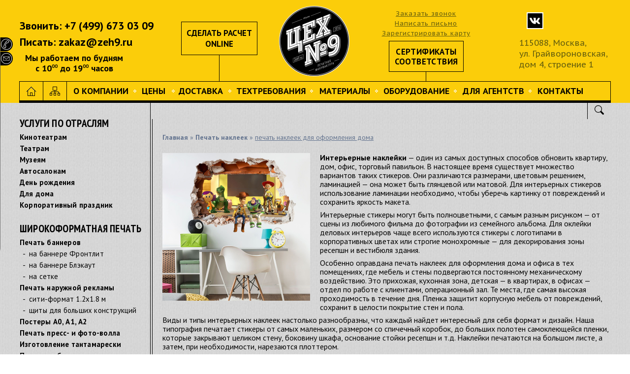

--- FILE ---
content_type: text/html; charset=UTF-8
request_url: https://zeh9.ru/pechat-nakleek/pechat-nakleek-dlya-oformleniya-doma/
body_size: 10627
content:
<!DOCTYPE html>
<html lang="ru-RU" prefix="og: http://ogp.me/ns#">
<head>
	<meta charset="UTF-8">
	<meta http-equiv="X-UA-Compatible" content="IE=edge">
    <meta name="viewport" content="width=device-width, initial-scale=1">
    <link rel="shortcut icon" href="/favicon.ico" type="image/x-icon">
	<link href="https://fonts.googleapis.com/css?family=PT+Sans+Caption:400,700%7CPT+Sans+Narrow:400,700%7CPT+Sans:400,700&amp;subset=cyrillic-ext" rel="stylesheet">
	
	<!--[if lt IE 9]>
	<script src="//html5shiv.googlecode.com/svn/trunk/html5.js"></script>
	<![endif]-->

	<!-- Facebook Pixel Code -->
	<script>
	!function(f,b,e,v,n,t,s)
	{if(f.fbq)return;n=f.fbq=function(){n.callMethod?
	n.callMethod.apply(n,arguments):n.queue.push(arguments)};
	if(!f._fbq)f._fbq=n;n.push=n;n.loaded=!0;n.version='2.0';
	n.queue=[];t=b.createElement(e);t.async=!0;
	t.src=v;s=b.getElementsByTagName(e)[0];
	s.parentNode.insertBefore(t,s)}(window,document,'script',
	'https://connect.facebook.net/en_US/fbevents.js');
	fbq('init', '389001498235115');
	fbq('track', 'PageView');
	</script>	
	<!-- End Facebook Pixel Code -->

	<title>печать наклеек для оформления дома - Цех №9 – Типография, широкоформатная и интерьерная печать в Москве | +7 (499) 673 03 09</title>

<!-- This site is optimized with the Yoast SEO plugin v10.1.1 - https://yoast.com/wordpress/plugins/seo/ -->
<meta name="description" content="Интерьерные наклейки — один из самых доступных способов обновить квартиру, дом, офис, торговый павильон. В настоящее время существует множество вариантов"/>
<link rel="canonical" href="https://zeh9.ru/pechat-nakleek/pechat-nakleek-dlya-oformleniya-doma/" />
<meta property="og:locale" content="ru_RU" />
<meta property="og:type" content="article" />
<meta property="og:title" content="печать наклеек для оформления дома - Цех №9 – Типография, широкоформатная и интерьерная печать в Москве | +7 (499) 673 03 09" />
<meta property="og:description" content="Интерьерные наклейки — один из самых доступных способов обновить квартиру, дом, офис, торговый павильон. В настоящее время существует множество вариантов" />
<meta property="og:url" content="https://zeh9.ru/pechat-nakleek/pechat-nakleek-dlya-oformleniya-doma/" />
<meta property="og:site_name" content="Цех №9 – Типография, широкоформатная и интерьерная печать в Москве | +7 (499) 673 03 09" />
<meta property="article:publisher" content="https://www.facebook.com/zehnumber9/" />
<meta property="article:section" content="Печать наклеек" />
<meta property="article:published_time" content="2017-06-05T11:45:21+00:00" />
<meta property="article:modified_time" content="2019-07-04T07:40:07+00:00" />
<meta property="og:updated_time" content="2019-07-04T07:40:07+00:00" />
<meta property="og:image" content="https://zeh9.ru/wp-content/uploads/nakleika_dom_600x600px_osn.jpg" />
<meta property="og:image:secure_url" content="https://zeh9.ru/wp-content/uploads/nakleika_dom_600x600px_osn.jpg" />
<meta name="twitter:card" content="summary" />
<meta name="twitter:description" content="Интерьерные наклейки — один из самых доступных способов обновить квартиру, дом, офис, торговый павильон. В настоящее время существует множество вариантов" />
<meta name="twitter:title" content="печать наклеек для оформления дома - Цех №9 – Типография, широкоформатная и интерьерная печать в Москве | +7 (499) 673 03 09" />
<meta name="twitter:image" content="https://zeh9.ru/wp-content/uploads/nakleika_dom_600x600px_osn.jpg" />
<script type='application/ld+json'>{"@context":"https://schema.org","@type":"Organization","url":"https://zeh9.ru/","sameAs":["https://www.facebook.com/zehnumber9/","#","#","#","#","#"],"@id":"https://zeh9.ru/#organization","name":"\u0426\u0435\u0445 \u21169 \u0428\u0438\u0440\u043e\u043a\u043e\u0444\u043e\u0440\u043c\u0430\u0442\u043d\u0430\u044f \u043f\u0435\u0447\u0430\u0442\u044c","logo":"http://zeh9.ru/wp-content/uploads/logo.png"}</script>
<script type='application/ld+json'>{"@context":"https://schema.org","@type":"BreadcrumbList","itemListElement":[{"@type":"ListItem","position":1,"item":{"@id":"https://zeh9.ru/","name":"\u0413\u043b\u0430\u0432\u043d\u0430\u044f \u0441\u0442\u0440\u0430\u043d\u0438\u0446\u0430"}},{"@type":"ListItem","position":2,"item":{"@id":"https://zeh9.ru/pechat-nakleek/","name":"\u041f\u0435\u0447\u0430\u0442\u044c \u043d\u0430\u043a\u043b\u0435\u0435\u043a"}},{"@type":"ListItem","position":3,"item":{"@id":"https://zeh9.ru/pechat-nakleek/pechat-nakleek-dlya-oformleniya-doma/","name":"\u043f\u0435\u0447\u0430\u0442\u044c \u043d\u0430\u043a\u043b\u0435\u0435\u043a \u0434\u043b\u044f \u043e\u0444\u043e\u0440\u043c\u043b\u0435\u043d\u0438\u044f \u0434\u043e\u043c\u0430"}}]}</script>
<!-- / Yoast SEO plugin. -->

<link rel='stylesheet' id='wp-block-library-css'  href='https://zeh9.ru/wp-includes/css/dist/block-library/style.min.css' type='text/css' media='all' />
<link rel='stylesheet' id='responsive-lightbox-tosrus-css'  href='https://zeh9.ru/wp-content/plugins/responsive-lightbox/assets/tosrus/css/jquery.tosrus.min.all.css' type='text/css' media='all' />
<link rel='stylesheet' id='reset-css'  href='https://zeh9.ru/wp-content/themes/zeh9/css/reset.css' type='text/css' media='all' />
<link rel='stylesheet' id='main-css'  href='https://zeh9.ru/wp-content/themes/zeh9/style.css' type='text/css' media='all' />
<link rel='stylesheet' id='zeh9-css'  href='https://zeh9.ru/wp-content/themes/zeh9/css/zeh9.css?v=1.1' type='text/css' media='all' />
<script type='text/javascript' src='https://zeh9.ru/wp-includes/js/jquery/jquery.js'></script>
<script type='text/javascript' src='https://zeh9.ru/wp-includes/js/jquery/jquery-migrate.min.js'></script>
<script type='text/javascript' src='https://zeh9.ru/wp-content/plugins/responsive-lightbox/assets/infinitescroll/infinite-scroll.pkgd.min.js'></script>
<link rel='https://api.w.org/' href='https://zeh9.ru/wp-json/' />
	<meta name="yandex-verification" content="43e24e8e9911c49f" />
</head>
<body class="post-template-default single single-post postid-268 single-format-standard">
<noscript>
	 <img height="1" width="1" src="https://www.facebook.com/tr?id=389001498235115&ev=PageView&noscript=1" alt=""/>
</noscript>
	<div id="header">
		<div class="container">
			<div class="wrap">
				<div class="hcontacts">
					<p>Звонить: <a href="tel:+74996730309">+7 (499) 673 03 09</a></p>
					<!--p>Цех: 8-985-748-39-68</p-->
					<p>Писать: <a class="u" href="mailto:zakaz@zeh9.ru" onclick="ym(25567808, 'reachGoal', 'mail_header_click'); return true;">zakaz@zeh9.ru</a></p>
					<div class="w2time">
						<p class="mt15">Мы работаем по будням</p>
						<p>c 10<sup>00</sup> до 19<sup>00</sup> часов</p>
					</div>
				</div>
				<a href="/calculate/"><div class="cert" onclick="ym(25567808, 'reachGoal', 'do_calculate'); return true;">
						<p>СДЕЛАТЬ&nbsp;РАСЧЕТ</p>
						<p>ONLINE</p>
				</div></a>
				<a href="/"><div class="logo"></div></a>
				<div id="vline"></div>
				<div class="wtime">
					<p class="hcap u" id="tcl" data-state="0">Заказать звонок</p>
					<p class="hcap u" id="tll" data-state="0">Написать письмо</p>
					<p class="hcap u" id="trc"><a href="https://docs.google.com/forms/d/e/1FAIpQLSfg3SiyN0NWJ0j2CpDK4teJuBpt-sadxPThh4OmX00Q5rW1FA/viewform" target="_blank">Зарегистрировать карту</a></p>
					<a href="/certificates-of-conformity/"><div class="cert cert2">
							<p>СЕРТИФИКАТЫ</p>
							<p>СООТВЕТСТВИЯ</p>
					</div></a>
					<div id="vline2"></div>
				</div>
				<div class="haddr">
					<div class="hsoc">
						<!--<a href="https://www.facebook.com/zehnumber9/"><div id="fb"></div></a>-->
						<a href="https://vk.com/zeh_9"><div id="vk"></div></a>

					</div>
					<div class="clr"></div>
					<div class="haa">
						<p>115088, Москва,</p>
						<p>ул. Грайвороновская,</p>
						<p>дом 4, строение 1</p>
					</div>
				</div>
			</div>
		</div>
	</div>

	<div id="nav">
		<div class="tmenu">
			<a href="/">
				<div id="tmhome">
				</div>
			</a>
			<a href="/karta-sajta">
				<div id="tmsitemap">
				</div>
			</a>
			<!--[if IE]>
				<style type="text/css">
					ul.topmenu {font-size:17px!important}
				</style>
			<![endif]-->
			<div id="topmenu">
				<ul id="top-nav" class="topmenu"><li id="menu-item-1436" class="menu-item menu-item-type-post_type menu-item-object-page menu-item-1436"><a href="https://zeh9.ru/about/">О компании</a></li>
<li id="menu-item-1439" class="menu-item menu-item-type-post_type menu-item-object-page menu-item-1439"><a href="https://zeh9.ru/prices/">Цены</a></li>
<li id="menu-item-1443" class="menu-item menu-item-type-post_type menu-item-object-page menu-item-1443"><a href="https://zeh9.ru/delivery/">Доставка</a></li>
<li id="menu-item-1446" class="menu-item menu-item-type-post_type menu-item-object-page menu-item-1446"><a href="https://zeh9.ru/requirements/">Техтребования</a></li>
<li id="menu-item-1449" class="menu-item menu-item-type-post_type menu-item-object-page menu-item-1449"><a href="https://zeh9.ru/materials/">Материалы</a></li>
<li id="menu-item-1452" class="menu-item menu-item-type-post_type menu-item-object-page menu-item-1452"><a href="https://zeh9.ru/equipment/">Оборудование</a></li>
<li id="menu-item-1455" class="menu-item menu-item-type-post_type menu-item-object-page menu-item-1455"><a href="https://zeh9.ru/predlozheniya-dlya-agentstv/">Для агентств</a></li>
<li id="menu-item-1458" class="menu-item menu-item-type-post_type menu-item-object-page menu-item-1458"><a href="https://zeh9.ru/contacts/">Контакты</a></li>
</ul>			</div>
			<!--div id="tmsearch">
			</div>
			<div id="tmsbar">
				<input type="text" name="search" id="search">
			</div-->
			<div id="tmsearch"></div>
<div id="tmsbar">
<form role="search" method="get" class="search-form form-inline" action="https://zeh9.ru/">
	<input type="search" class="form-control input-sm" id="search-field" value="" name="s">
</form>
</div>		</div>

	</div>


<div id="main-wrap">
	<div id="main">
		<div id="left">
			<div id="leftmenu">
				<ul id="left-nav" class="leftmenu"><li id="menu-item-16" class="menu-item menu-item-type-taxonomy menu-item-object-category menu-item-has-children menu-item-16"><a href="https://zeh9.ru/services-by-industry/">Услуги по отраслям</a>
<ul class="sub-menu">
	<li id="menu-item-1302" class="menu-item menu-item-type-post_type menu-item-object-post menu-item-1302"><a href="https://zeh9.ru/services-by-industry/kinoteatram/">Кинотеатрам</a></li>
	<li id="menu-item-27" class="menu-item menu-item-type-post_type menu-item-object-post menu-item-27"><a href="https://zeh9.ru/services-by-industry/teatram/">Театрам</a></li>
	<li id="menu-item-28" class="menu-item menu-item-type-post_type menu-item-object-post menu-item-28"><a href="https://zeh9.ru/services-by-industry/muzeyam/">Музеям</a></li>
	<li id="menu-item-26" class="menu-item menu-item-type-post_type menu-item-object-post menu-item-26"><a href="https://zeh9.ru/services-by-industry/avtosalonam/">Автосалонам</a></li>
	<li id="menu-item-538" class="menu-item menu-item-type-post_type menu-item-object-post menu-item-538"><a href="https://zeh9.ru/services-by-industry/den-rozhdeniya/">День рождения</a></li>
	<li id="menu-item-25" class="menu-item menu-item-type-post_type menu-item-object-post menu-item-25"><a href="https://zeh9.ru/services-by-industry/dlya-doma/">Для дома</a></li>
	<li id="menu-item-537" class="menu-item menu-item-type-post_type menu-item-object-post menu-item-537"><a href="https://zeh9.ru/services-by-industry/korporativnyj-prazdnik/">Корпоративный праздник</a></li>
</ul>
</li>
<li id="menu-item-187" class="menu-item menu-item-type-custom menu-item-object-custom current-menu-ancestor menu-item-has-children menu-item-187"><a>Широкоформатная печать</a>
<ul class="sub-menu">
	<li id="menu-item-1426" class="menu-item menu-item-type-taxonomy menu-item-object-category menu-item-has-children menu-item-1426"><a href="https://zeh9.ru/pechat-bannerov/">Печать баннеров</a>
	<ul class="sub-menu">
		<li id="menu-item-45" class="menu-item menu-item-type-post_type menu-item-object-post current-post-parent menu-item-45"><a href="https://zeh9.ru/pechat-bannerov/na-bannere-frontlit/">на баннере Фронтлит</a></li>
		<li id="menu-item-48" class="menu-item menu-item-type-post_type menu-item-object-post menu-item-48"><a href="https://zeh9.ru/pechat-bannerov/na-bannere-blackout/">на баннере Блэкаут</a></li>
		<li id="menu-item-43" class="menu-item menu-item-type-post_type menu-item-object-post menu-item-43"><a href="https://zeh9.ru/pechat-bannerov/na-setke/">на сетке</a></li>
	</ul>
</li>
	<li id="menu-item-1407" class="menu-item menu-item-type-taxonomy menu-item-object-category menu-item-has-children menu-item-1407"><a href="https://zeh9.ru/pechat-naruzhnoj-reklamy/">Печать наружной рекламы</a>
	<ul class="sub-menu">
		<li id="menu-item-280" class="menu-item menu-item-type-post_type menu-item-object-post menu-item-280"><a href="https://zeh9.ru/pechat-naruzhnoj-reklamy/siti-format-1-2h1-8-m/">сити-формат 1.2х1.8 м</a></li>
		<li id="menu-item-360" class="menu-item menu-item-type-post_type menu-item-object-post menu-item-360"><a href="https://zeh9.ru/pechat-naruzhnoj-reklamy/shhity-dlya-bolshih-konstruktsij/">щиты для больших конструкций</a></li>
		<li id="menu-item-545" class="menu-item menu-item-type-post_type menu-item-object-post menu-item-545"><a href="https://zeh9.ru/pechat-naruzhnoj-reklamy/skroller/">скроллер</a></li>
		<li id="menu-item-544" class="menu-item menu-item-type-post_type menu-item-object-post menu-item-544"><a href="https://zeh9.ru/pechat-naruzhnoj-reklamy/pillar/">пиллар</a></li>
	</ul>
</li>
	<li id="menu-item-1421" class="menu-item menu-item-type-taxonomy menu-item-object-category menu-item-1421"><a href="https://zeh9.ru/postery-a0-a1-a2/">Постеры А0, А1, А2</a></li>
	<li id="menu-item-1422" class="menu-item menu-item-type-taxonomy menu-item-object-category menu-item-1422"><a href="https://zeh9.ru/pechat-press-i-foto-volla/">Печать пресс- и фото-волла</a></li>
	<li id="menu-item-1423" class="menu-item menu-item-type-taxonomy menu-item-object-category menu-item-1423"><a href="https://zeh9.ru/izgotovlenie-tantamareski/">Изготовление тантамарески</a></li>
	<li id="menu-item-1408" class="menu-item menu-item-type-taxonomy menu-item-object-category menu-item-has-children menu-item-1408"><a href="https://zeh9.ru/pechat-na-bumage/">Печать на бумаге</a>
	<ul class="sub-menu">
		<li id="menu-item-210" class="menu-item menu-item-type-post_type menu-item-object-post menu-item-210"><a href="https://zeh9.ru/pechat-na-bumage/plakatov/">плакатов</a></li>
		<li id="menu-item-209" class="menu-item menu-item-type-post_type menu-item-object-post menu-item-209"><a href="https://zeh9.ru/pechat-na-bumage/posterov/">постеров</a></li>
		<li id="menu-item-208" class="menu-item menu-item-type-post_type menu-item-object-post menu-item-208"><a href="https://zeh9.ru/pechat-na-bumage/afish/">афиш</a></li>
	</ul>
</li>
	<li id="menu-item-1409" class="menu-item menu-item-type-taxonomy menu-item-object-category menu-item-has-children menu-item-1409"><a href="https://zeh9.ru/pechat-na-holste/">Печать на холсте</a>
	<ul class="sub-menu">
		<li id="menu-item-44" class="menu-item menu-item-type-post_type menu-item-object-post menu-item-44"><a href="https://zeh9.ru/pechat-na-holste/na-naturalnom-holste/">на натуральном холсте</a></li>
		<li id="menu-item-47" class="menu-item menu-item-type-post_type menu-item-object-post menu-item-47"><a href="https://zeh9.ru/pechat-na-holste/na-iskusstvennom-holste/">на искусственном холсте</a></li>
	</ul>
</li>
	<li id="menu-item-1410" class="menu-item menu-item-type-taxonomy menu-item-object-category menu-item-has-children menu-item-1410"><a href="https://zeh9.ru/pechat-na-samokleyushhejsya-plenke/">Печать на самоклеющейся пленке</a>
	<ul class="sub-menu">
		<li id="menu-item-242" class="menu-item menu-item-type-post_type menu-item-object-post menu-item-242"><a href="https://zeh9.ru/pechat-na-samokleyushhejsya-plenke/plenka-samokleyushhayasya-s-laminatsiej/">пленка самоклеющаяся с ламинацией</a></li>
		<li id="menu-item-241" class="menu-item menu-item-type-post_type menu-item-object-post menu-item-241"><a href="https://zeh9.ru/pechat-na-samokleyushhejsya-plenke/plenka-perforirovannaya/">пленка перфорированная</a></li>
		<li id="menu-item-240" class="menu-item menu-item-type-post_type menu-item-object-post menu-item-240"><a href="https://zeh9.ru/pechat-na-samokleyushhejsya-plenke/prozrachnaya-plenka/">прозрачная пленка</a></li>
		<li id="menu-item-239" class="menu-item menu-item-type-post_type menu-item-object-post menu-item-239"><a href="https://zeh9.ru/pechat-na-samokleyushhejsya-plenke/plenka-dlya-reklamy-na-polu/">пленка для рекламы на полу</a></li>
	</ul>
</li>
	<li id="menu-item-238" class="menu-item menu-item-type-post_type menu-item-object-post menu-item-has-children menu-item-238"><a href="https://zeh9.ru/zeh/pechat-fotografij/">Печать фотографий</a>
	<ul class="sub-menu">
		<li id="menu-item-237" class="menu-item menu-item-type-post_type menu-item-object-post menu-item-237"><a href="https://zeh9.ru/pechat-fotografij/na-posternoj-bumage/">на постерной бумаге</a></li>
		<li id="menu-item-547" class="menu-item menu-item-type-post_type menu-item-object-post menu-item-547"><a href="https://zeh9.ru/pechat-fotografij/na-fotobumage/">на фотобумаге</a></li>
		<li id="menu-item-236" class="menu-item menu-item-type-post_type menu-item-object-post menu-item-236"><a href="https://zeh9.ru/pechat-fotografij/na-holste/">на холсте</a></li>
	</ul>
</li>
	<li id="menu-item-1424" class="menu-item menu-item-type-taxonomy menu-item-object-category menu-item-1424"><a href="https://zeh9.ru/ha-beklite-backlite/">Hа Бэклите (BackLite)</a></li>
	<li id="menu-item-1427" class="menu-item menu-item-type-taxonomy menu-item-object-category menu-item-1427"><a href="https://zeh9.ru/stikerbum/">Стикербум</a></li>
	<li id="menu-item-1411" class="menu-item menu-item-type-taxonomy menu-item-object-category current-post-ancestor current-menu-ancestor current-menu-parent current-post-parent menu-item-has-children menu-item-1411"><a href="https://zeh9.ru/pechat-nakleek/">Печать наклеек</a>
	<ul class="sub-menu">
		<li id="menu-item-284" class="menu-item menu-item-type-post_type menu-item-object-post menu-item-284"><a href="https://zeh9.ru/pechat-nakleek/pechat-nakleek-na-mobilnyj-telefon/">печать наклеек на мобильный телефон и ноутбук</a></li>
		<li id="menu-item-283" class="menu-item menu-item-type-post_type menu-item-object-post menu-item-283"><a href="https://zeh9.ru/pechat-nakleek/pechat-nakleek-na-avtomobili/">печать наклеек на автомобили</a></li>
		<li id="menu-item-282" class="menu-item menu-item-type-post_type menu-item-object-post current-menu-item menu-item-282"><a href="https://zeh9.ru/pechat-nakleek/pechat-nakleek-dlya-oformleniya-doma/" aria-current="page">печать наклеек для оформления дома</a></li>
	</ul>
</li>
	<li id="menu-item-1428" class="menu-item menu-item-type-taxonomy menu-item-object-category menu-item-1428"><a href="https://zeh9.ru/izgotovlenie-dzhumbi/">Изготовление Джумби</a></li>
	<li id="menu-item-1412" class="menu-item menu-item-type-taxonomy menu-item-object-category menu-item-has-children menu-item-1412"><a href="https://zeh9.ru/izgotovlenie-tablichek/">Изготовление табличек</a>
	<ul class="sub-menu">
		<li id="menu-item-367" class="menu-item menu-item-type-post_type menu-item-object-post menu-item-367"><a href="https://zeh9.ru/izgotovlenie-tablichek/na-penokartone/">на пенокартоне</a></li>
		<li id="menu-item-366" class="menu-item menu-item-type-post_type menu-item-object-post menu-item-366"><a href="https://zeh9.ru/izgotovlenie-tablichek/na-plastike/">на пластике</a></li>
	</ul>
</li>
	<li id="menu-item-1429" class="menu-item menu-item-type-taxonomy menu-item-object-category menu-item-1429"><a href="https://zeh9.ru/informatsionnye-stendy/">Информационные стенды</a></li>
	<li id="menu-item-1413" class="menu-item menu-item-type-taxonomy menu-item-object-category menu-item-has-children menu-item-1413"><a href="https://zeh9.ru/interernaya-pechat/">Интерьерная печать</a>
	<ul class="sub-menu">
		<li id="menu-item-523" class="menu-item menu-item-type-post_type menu-item-object-post menu-item-523"><a href="https://zeh9.ru/interernaya-pechat/modulnoe-panno/">модульное панно</a></li>
		<li id="menu-item-364" class="menu-item menu-item-type-post_type menu-item-object-post menu-item-364"><a href="https://zeh9.ru/interernaya-pechat/fotooboi/">фотообои</a></li>
		<li id="menu-item-363" class="menu-item menu-item-type-post_type menu-item-object-post menu-item-363"><a href="https://zeh9.ru/interernaya-pechat/freski/">фрески</a></li>
	</ul>
</li>
	<li id="menu-item-1414" class="menu-item menu-item-type-taxonomy menu-item-object-category menu-item-has-children menu-item-1414"><a href="https://zeh9.ru/laminirovanie/">Ламинирование</a>
	<ul class="sub-menu">
		<li id="menu-item-474" class="menu-item menu-item-type-post_type menu-item-object-post menu-item-474"><a href="https://zeh9.ru/laminirovanie/matovaya-i-glyantsevaya-laminatsiya/">Матовая и глянцевая ламинация</a></li>
		<li id="menu-item-473" class="menu-item menu-item-type-post_type menu-item-object-post menu-item-473"><a href="https://zeh9.ru/laminirovanie/napolnaya-laminatsiya/">Напольная ламинация</a></li>
	</ul>
</li>
	<li id="menu-item-1430" class="menu-item menu-item-type-taxonomy menu-item-object-category menu-item-1430"><a href="https://zeh9.ru/plotternaya-rezka/">Плоттерная резка</a></li>
</ul>
</li>
<li id="menu-item-1431" class="menu-item menu-item-type-taxonomy menu-item-object-category menu-item-has-children menu-item-1431"><a href="https://zeh9.ru/mobile-stands/">Мобильные стенды</a>
<ul class="sub-menu">
	<li id="menu-item-162" class="menu-item menu-item-type-post_type menu-item-object-post menu-item-162"><a href="https://zeh9.ru/mobile-stands/roll-up-classic/">Roll Up Classic</a></li>
	<li id="menu-item-398" class="menu-item menu-item-type-post_type menu-item-object-post menu-item-398"><a href="https://zeh9.ru/mobile-stands/roll-up-pure/">Roll Up Pure</a></li>
	<li id="menu-item-401" class="menu-item menu-item-type-post_type menu-item-object-post menu-item-401"><a href="https://zeh9.ru/mobile-stands/roll-up-lux/">Roll Up Lux</a></li>
	<li id="menu-item-720" class="menu-item menu-item-type-post_type menu-item-object-post menu-item-720"><a href="https://zeh9.ru/mobile-stands/roll-up-double/">Roll Up Double</a></li>
	<li id="menu-item-727" class="menu-item menu-item-type-post_type menu-item-object-post menu-item-727"><a href="https://zeh9.ru/mobile-stands/x-banner/">X-Banner</a></li>
	<li id="menu-item-734" class="menu-item menu-item-type-post_type menu-item-object-post menu-item-734"><a href="https://zeh9.ru/mobile-stands/l-banner/">L-Banner</a></li>
	<li id="menu-item-747" class="menu-item menu-item-type-post_type menu-item-object-post menu-item-747"><a href="https://zeh9.ru/mobile-stands/pop-up-spring/">Pop Up Spring</a></li>
	<li id="menu-item-752" class="menu-item menu-item-type-post_type menu-item-object-post menu-item-752"><a href="https://zeh9.ru/mobile-stands/pop-up-velcro/">Pop Up Velcro</a></li>
	<li id="menu-item-763" class="menu-item menu-item-type-post_type menu-item-object-post menu-item-763"><a href="https://zeh9.ru/mobile-stands/pop-up-tower/">Pop Up Tower</a></li>
	<li id="menu-item-767" class="menu-item menu-item-type-post_type menu-item-object-post menu-item-767"><a href="https://zeh9.ru/mobile-stands/pop-up-counter/">Pop Up Counter</a></li>
	<li id="menu-item-773" class="menu-item menu-item-type-post_type menu-item-object-post menu-item-773"><a href="https://zeh9.ru/mobile-stands/brochure-holder/">Brochure holder</a></li>
</ul>
</li>
</ul>			</div>
		</div>
		<div id="content">
		<div class="breadcrumbs" itemscope itemtype="http://schema.org/BreadcrumbList"><span itemprop="itemListElement" itemscope itemtype="http://schema.org/ListItem"><a href="https://zeh9.ru/" itemprop="item" class="home"><span itemprop="name">Главная</span></a></span> <span class="sep">»</span> <span itemprop="itemListElement" itemscope itemtype="http://schema.org/ListItem"><a href="https://zeh9.ru/pechat-nakleek/" itemprop="item"><span itemprop="name">Печать наклеек</span></a></span> <span class="sep">»</span> <span class="current">печать наклеек для оформления дома</span></div><!-- .breadcrumbs -->

<section>
			<article id="post-268" class="post-268 post type-post status-publish format-standard hentry category-pechat-nakleek"> 			<p><a href="/wp-content/uploads/nakleika_dom_600x600px_osn.jpg" data-rel="lightbox-image-bGlnaHRib3gtZ2FsbGVyeQ==" data-rl_title="" data-rl_caption="" title=""><img align="left" class="osnimg" src="/wp-content/uploads/nakleika_dom_600x600px_osn.jpg" alt="печать наклеек для оформления дома"></a><b>Интерьерные наклейки</b> — один из самых доступных способов обновить квартиру, дом, офис, торговый павильон. В настоящее время существует множество вариантов таких стикеров. Они различаются размерами, цветовым решением, ламинацией — она может быть глянцевой или матовой. Для интерьерных стикеров использование ламинации необходимо, чтобы уберечь картинку от повреждений и сохранить яркость макета.</p>
<p>Интерьерные стикеры могут быть полноцветными, с самым разным рисунком — от сцены из любимого фильма до фотографии из семейного альбома. Для оклейки деловых интерьеров чаще всего используются стикеры с логотипами в корпоративных цветах или строгие монохромные — для декорирования зоны ресепшн и вестибюля здания.</p>
<p>Особенно оправдана печать наклеек для оформления дома и офиса в тех помещениях, где мебель и стены подвергаются постоянному механическому воздействию. Это прихожая, кухонная зона, детская — в квартирах, в офисах — отдел по работе с клиентами, операционный зал. Те места, где самая высокая проходимость в течение дня. Пленка защитит корпусную мебель от повреждений, сохранит в целости покрытие стен и пола.</p>
<p>Виды и типы интерьерных наклеек настолько разнообразны, что каждый найдет интересный для себя формат и дизайн. Наша типография печатает стикеры от самых маленьких, размером со спичечный коробок, до больших полотен самоклеющейся пленки, которые закрывают целиком стену, боковину шкафа, основание стойки ресепшн и т.д. Наклейки печатаются на большом листе, а затем, при необходимости, нарезаются плоттером.</p>
<p>Наклейки для интерьера — отличный способ обновить дизайн квартиры и брендировать офисные помещения и точки продаж без ущерба для кошелька и бюджета компании.</p>
<p><a href="/wp-content/uploads/nakleika_dom_600x600px_1.jpg" data-rel="lightbox-image-bGlnaHRib3gtZ2FsbGVyeQ==" data-rl_title="" data-rl_caption="" title=""><img class="dopimg" src="/wp-content/uploads/nakleika_dom_600x600px_1.jpg" alt="печать наклеек для оформления дома"></a><a href="/wp-content/uploads/nakleika_dom_600x600px_2.jpg" data-rel="lightbox-image-bGlnaHRib3gtZ2FsbGVyeQ==" data-rl_title="" data-rl_caption="" title=""><img class="dopimg" src="/wp-content/uploads/nakleika_dom_600x600px_2.jpg" alt="печать наклеек для оформления дома"></a><a href="/wp-content/uploads/nakleika_dom_600x600px_3.jpg" data-rel="lightbox-image-bGlnaHRib3gtZ2FsbGVyeQ==" data-rl_title="" data-rl_caption="" title=""><img class="dopimg" src="/wp-content/uploads/nakleika_dom_600x600px_3.jpg" alt="печать наклеек для оформления дома"></a><a href="/wp-content/uploads/nakleika_dom_600x600px_4.jpg" data-rel="lightbox-image-bGlnaHRib3gtZ2FsbGVyeQ==" data-rl_title="" data-rl_caption="" title=""><img class="dopimg" src="/wp-content/uploads/nakleika_dom_600x600px_4.jpg" alt="печать наклеек для оформления дома"></a></p>
<p><a href="#orderform">Заказать</a></p>
<br>
<h2 class="tth2">Цены на широкоформатную, интерьерную печать</h2>
<table id="wideprintprice">
<tr>
	<td></td>
	<td colspan="3"><div id="dpi">360<span> dpi</span></div></td>
	<td class="space"></td>
	<td colspan="3"><div id="dpi">720<span> dpi</span></div></td>
	<td class="space"></td>
	<td colspan="3"><div id="dpi">1440<span> dpi</span></div></td>
</tr>
	<tr class="wpph">
	<td class="title">Самоклеящаяся плёнка</td>
	<td><20м<sup>2</sup></td>
	<td>20-100м<sup>2</sup></td>
	<td>>100м<sup>2</sup></td>
	<td></td>
	<td><20м<sup>2</sup></td>
	<td>20-100м<sup>2</sup></td>
	<td>>100м<sup>2</sup></td>
	<td></td>
	<td><20м<sup>2</sup></td>
	<td>20-100м<sup>2</sup></td>
	<td>>100м<sup>2</sup></td>
	</tr>
	<tr class="wpp"><td class="mat">Самоклеящаяся плёнка</td><td>380</td><td>365</td><td>325</td><td></td><td>530</td><td>495</td><td>465</td><td></td><td>575</td><td>530</td><td>496</td></tr>
		<tr class="wpp"><td class="mat">Плёнка на просвет</td><td>405</td><td>375</td><td>325</td><td></td><td>560</td><td>520</td><td>490</td><td></td><td>605</td><td>560</td><td>510</td></tr>
		<tr class="wpp"><td class="mat">Плёнка прозрачная</td><td>580</td><td>565</td><td>525</td><td></td><td>530</td><td>500</td><td>480</td><td></td><td>570</td><td>535</td><td>496</td></tr>
</table>

		<table id="wideprintprice" style="margin:0 0 30px">
			<tbody><tr class="wpph">
				<td class="title">Ламинат</td>
				<td>&lt;20м<sup>2</sup></td>
				<td>20-100м<sup>2</sup></td>
				<td>&gt;100м<sup>2</sup></td>
			</tr>
			<tr class="wpp"><td class="mat">Матовый/глянцевый</td><td>185</td><td>165</td><td>135</td></tr>

			<tr class="wpph">
				<td class="title">Плёнки для резки</td>
				<td></td>
				<td></td>
				<td></td>
			</tr>
			<tr class="wpp"><td class="mat">Светоотражающая пленка</td><td>930</td><td>900</td><td>855</td></tr>
					<tr class="wpp"><td class="mat">Оракал цветной*<br> <sub><sup>*</sup>О наличии цветов уточняйте у нашего менеджера</sub></td><td>465</td><td>435</td><td>390</td></tr>
						</tbody></table>

			<table id="wideprintprice" style="margin:0 0 30px">
				<tbody><tr class="wpph">
					<td class="title">Услуги</td>
					<td>1 шт.</td>
					<td>1 п.м.</td>
				</tr>
						<tr class="wpp"><td class="mat">Плоттерная резка</td><td>800</td><td>руб./м<sup>2</sup></td></tr>
						<tr class="wpp"><td class="mat">Печать + Плоттерная резка</td><td>1250</td><td>руб./м<sup>2</sup></td></tr>
							</tbody></table>

		<div class="clr"></div>
	</table>

		</article>
	</section>

		</div>
		<div class="clr"></div>
	</div>
	<div class="clr"></div>
</div>
<div class="clr"></div>
<!--a href="#orderform"></a-->
<div id="footer">
	<div id="orderform">
		<h2 class="tth2">Совершите заказ, заполнив форму ниже</h2>
		<table>
			<tr>
				<td style="width:330px">
					<input id="name" type="text" placeholder="Имя*" value="">
					<input id="fphone" type="text" placeholder="Телефон для обратной связи*"  value="">
					<input id="femail" type="text" placeholder="E-mail для обратной связи*"  value="">
					<input id="fpath" type="text" placeholder="Ссылка на макет">
				</td>
				<td style="width:390px">
					<textarea id="descr" placeholder="Описание заказа"></textarea>
				</td>
				<td style="width:190px">
					<a href="/calculate" id="calculate">РАСЧИТАТЬ<br>СТОИМОСТЬ</a>
					<a href="/wp-content/uploads/dobroff_zeh_price_2019.pdf" target="_blank" id="pricelist">СКАЧАТЬ ПРАЙС-ЛИСТ<br>(350 кб, pdf)</a>
				</td>
			</tr>
			<tr>
				<td colspan="2">
					<div id="odescr">
						Макет необходимо загрузить на любой файл-обменник, например Яндекс-диск,<br>скопировать ссылку и вставить ее в это окно.
					</div>
					<button id="sendorder">
						ОФОРМИТЬ ЗАКАЗ
					</button>
					<div class="clr"></div>
					<br><a style="font-size:12px" href="/politika-v-otnoshenii-obrabotki-personalnyh-dannyh/" target="_blank" class="agreement">Нажимая кнопку «Оформить заказ», Вы даете согласие на обработку персональных данных и соглашаетесь c политикой конфиденциальности.</a>
				</td>
				<td></td>
			</tr>
		</table>
	</div>

	<div id="basement">
		<div id="bwrap">
			<div id="b1">
				<p>Мы работаем по будням<br>с 10<sup>00</sup> до 19<sup>00</sup> часов</p>
				<br><br>
				<p>Мы в социальных сетях:</p>
				<div class="hsoc">
						<!--<a href="https://www.facebook.com/zehnumber9/"><div id="fbb"></div></a>-->
						<a href="https://vk.com/zeh_9"><div id="vkb"></div></a>

						<div class="clr"></div>
				</div>
				
				<br>
				<a href="/karta-sajta"><div id="sm">Карта сайта</div></a>
			</div>
			<div id="b2">
				<ul id="bm-nav" class="bmain"><li id="menu-item-1463" class="menu-item menu-item-type-post_type menu-item-object-page menu-item-1463"><a href="https://zeh9.ru/about/">О компании</a></li>
<li id="menu-item-1464" class="menu-item menu-item-type-post_type menu-item-object-page menu-item-1464"><a href="https://zeh9.ru/prices/">Цены</a></li>
<li id="menu-item-1466" class="menu-item menu-item-type-post_type menu-item-object-page menu-item-1466"><a href="https://zeh9.ru/delivery/">Доставка</a></li>
<li id="menu-item-1467" class="menu-item menu-item-type-post_type menu-item-object-page menu-item-1467"><a href="https://zeh9.ru/requirements/">Техтребования</a></li>
<li id="menu-item-1468" class="menu-item menu-item-type-post_type menu-item-object-page menu-item-1468"><a href="https://zeh9.ru/materials/">Материалы</a></li>
<li id="menu-item-1469" class="menu-item menu-item-type-post_type menu-item-object-page menu-item-1469"><a href="https://zeh9.ru/equipment/">Оборудование</a></li>
<li id="menu-item-1470" class="menu-item menu-item-type-post_type menu-item-object-page menu-item-1470"><a href="https://zeh9.ru/predlozheniya-dlya-agentstv/">Для Агентств</a></li>
<li id="menu-item-1471" class="menu-item menu-item-type-post_type menu-item-object-page menu-item-1471"><a href="https://zeh9.ru/contacts/">Контакты</a></li>
<li id="menu-item-935" class="menu-item menu-item-type-post_type menu-item-object-post menu-item-935"><a href="https://zeh9.ru/zeh/polzovatelskoe-soglashenie/">Условия</a></li>
<li id="menu-item-934" class="menu-item menu-item-type-post_type menu-item-object-post menu-item-934"><a href="https://zeh9.ru/zeh/politika-v-otnoshenii-obrabotki-personalnyh-dannyh/">Конфиденциальность</a></li>
</ul>			</div>
			<div id="b3">
				<ul id="bmd-nav" class="bmiddle"><li id="menu-item-129" class="menu-item menu-item-type-post_type menu-item-object-post menu-item-129"><a href="https://zeh9.ru/services-by-industry/dlya-doma/">Для дома</a></li>
<li id="menu-item-130" class="menu-item menu-item-type-post_type menu-item-object-post menu-item-130"><a href="https://zeh9.ru/services-by-industry/muzeyam/">Музеям</a></li>
<li id="menu-item-138" class="menu-item menu-item-type-post_type menu-item-object-post menu-item-138"><a href="https://zeh9.ru/services-by-industry/avtosalonam/">Автосалонам</a></li>
<li id="menu-item-139" class="menu-item menu-item-type-post_type menu-item-object-post menu-item-139"><a href="https://zeh9.ru/services-by-industry/teatram/">Театрам</a></li>
<li id="menu-item-836" class="menu-item menu-item-type-post_type menu-item-object-post menu-item-836"><a href="https://zeh9.ru/services-by-industry/korporativnyj-prazdnik/">Корпоративный праздник</a></li>
<li id="menu-item-837" class="menu-item menu-item-type-post_type menu-item-object-post menu-item-837"><a href="https://zeh9.ru/services-by-industry/den-rozhdeniya/">День рождения</a></li>
<li id="menu-item-838" class="menu-item menu-item-type-post_type menu-item-object-post menu-item-838"><a href="https://zeh9.ru/services-by-industry/kinoteatram/">Кинотеатрам</a></li>
</ul>			</div>
			<div id="b4">
				<p class="y">Производство:</p>
				<p>&nbsp;</p>
				<p><a class="u" href="mailto:master@zeh9.ru">master@zeh9.ru</a></p>
				<p>&nbsp;</p>
				<p>&nbsp;</p>
				<p class="y">Офис:</p>
				<p>8-499-673-03-09</p>
				<p><a class="u" href="mailto:zakaz@zeh9.ru"  onclick="ym(25567808, 'reachGoal', 'mail_footer_click'); return true;">zakaz@zeh9.ru</a></p>
			</div>
			<div id="b5">
				<p>&nbsp;</p>
				<p>Москва, ул. Грайвороновская,</p>
				<p>д.4, стр.1, м. Текстильщики</p>
				<p>&nbsp;</p><p>&nbsp;</p><p>&nbsp;</p>
				<p>Москва, ул. Автозаводская 23,</p>
				<p>строение 931, корпус 5</p>
			</div>
			<div class="clr"></div>

			<div id="bln"></div>
			<div id="copy">
				 <a style="display:inline-block" href="dobroff.ru" target="_blank">&copy; Studio Dobroff, 2019</a>
				 <div style="display:inline-block;margin-left:82px">
					 <!-- Yandex.Metrika informer -->
					 <a href="https://metrika.yandex.ru/stat/?id=25567808&amp;from=informer"
					 target="_blank" rel="nofollow"><img src="https://informer.yandex.ru/informer/25567808/3_0_181818FF_181818FF_1_pageviews"
					 style="width:88px; height:31px; border:0;" alt="Яндекс.Метрика" title="Яндекс.Метрика: данные за сегодня (просмотры, визиты и уникальные посетители)" /></a>
					 <!-- /Yandex.Metrika informer -->

					 <!-- Yandex.Metrika counter -->
					 <script type="text/javascript" >
					    (function(m,e,t,r,i,k,a){m[i]=m[i]||function(){(m[i].a=m[i].a||[]).push(arguments)};
					    m[i].l=1*new Date();k=e.createElement(t),a=e.getElementsByTagName(t)[0],k.async=1,k.src=r,a.parentNode.insertBefore(k,a)})
					    (window, document, "script", "https://mc.yandex.ru/metrika/tag.js", "ym");

					    ym(25567808, "init", {
					         clickmap:true,
					         trackLinks:true,
					         accurateTrackBounce:true,
					         webvisor:true
					    });
					 </script>
					 <noscript><div><img src="https://mc.yandex.ru/watch/25567808" style="position:absolute; left:-9999px;" alt="" /></div></noscript>
					 <!-- /Yandex.Metrika counter -->
				 </div>
			</div>
			<div id="units">
				Наши подразделения:
			</div>
			<a href="http://dobroff.ru/" target="_blank"><div id="dobroff"></div></a>
			<a href="http://istandland.ru/" target="_blank"><div id="istandland"></div></a>
			<a href="http://csdgroup.ru/" target="_blank"><div id="csdgroup"></div></a>
			<div class="clr"></div>
		</div>
	</div>
</div>
<div id="letter" style="position:fixed;top:105px;left:-255px">
	<div id="lf">
		<form class="feedback">
			<label for="name">Имя</label>
			<input type="text" name="name" class="name">
			<label for="email">E-mail</label>
			<input type="text" name="email" id="email">
			<label for="topic">Тема</label>
			<input type="text" name="topic" id="topic">
			<label for="message">Текст сообщения</label>
			<textarea name="message" id="message"></textarea>
			<div id="fbsubmit">ОТПРАВИТЬ</div>
			<br><a style="font-size:12px;padding:0 10px;text-align:center;display: inline-block;" href="/politika-v-otnoshenii-obrabotki-personalnyh-dannyh/" target="_blank" class="agreement">Нажимая кнопку «Отправить», Вы даете согласие на обработку персональных данных и соглашаетесь c политикой конфиденциальности.</a>
		</form>
	</div>
	<div id="ll" data-state="0">
		<div class="fbclose">×</div>
	</div>
</div>
<div id="call" style="position:fixed;top:76px;left:-255px">
	<div id="cf">
		<form class="feedback">
			<label for="name">Имя</label>
			<input type="text" name="name" class="name">
			<label for="phone">Контактный телефон</label>
			<input type="text" name="phone" id="phone">
			<div id="fbsubmitcall">ПЕРЕЗВОНИТЬ МНЕ</div>
			<br><a style="font-size:12px;padding:0 10px;text-align:center;display: inline-block;" href="/politika-v-otnoshenii-obrabotki-personalnyh-dannyh/" target="_blank" class="agreement">Нажимая кнопку «Перезвонить мне», Вы даете согласие на обработку персональных данных и соглашаетесь c политикой конфиденциальности.</a>
		</form>
	</div>
	<div id="cl" data-state="0">
		<div class="fbclose">×</div>
	</div>
</div><script type='text/javascript' src='https://zeh9.ru/wp-content/plugins/responsive-lightbox/assets/tosrus/js/jquery.tosrus.min.all.js'></script>
<script type='text/javascript'>
/* <![CDATA[ */
var rlArgs = {"script":"tosrus","selector":"lightbox","customEvents":"","activeGalleries":"0","effect":"slide","infinite":"1","keys":"1","autoplay":"0","pauseOnHover":"0","timeout":"4000","pagination":"1","paginationType":"thumbnails","closeOnClick":"1","woocommerce_gallery":"0","ajaxurl":"https:\/\/zeh9.ru\/wp-admin\/admin-ajax.php","nonce":"445b98ace2"};
/* ]]> */
</script>
<script type='text/javascript' src='https://zeh9.ru/wp-content/plugins/responsive-lightbox/js/front.js'></script>
<script type='text/javascript' src='https://zeh9.ru/wp-content/themes/zeh9/js/main.js?v=1.1'></script>
<div class="newsite"></div>

<script>
        (function(w,d,u){
               var s=d.createElement('script');s.async=true;s.src=u+'?'+(Date.now()/60000|0);
               var h=d.getElementsByTagName('script')[0];h.parentNode.insertBefore(s,h);
       })(window,document,'https://cdn.bitrix24.ru/b8142569/crm/site_button/loader_3_c3gq36.js');
</script>

</body>
</html>


--- FILE ---
content_type: text/css
request_url: https://zeh9.ru/wp-content/themes/zeh9/css/zeh9.css?v=1.1
body_size: 4393
content:
/*tmp*/
.menu-item-544,.menu-item-545,.menu-item-238{display:none}

body{font-family:'PT Sans'}
.osnimg{width:300px;margin:0 20px 10px 0}
.dopimg{width:200px;margin-top:20px}
a:not(:last-child) .dopimg{margin-right:35px}
h1{font-weight:bold;font-size:29px;margin-bottom:15px}
.imgnum img:not(:last-child){margin-right:13px}
.imgnum{margin-bottom:60px}
.txtnum h3{display:block;width:fit-content;background:#fbcd0a;font-size:16px;position:relative;line-height:22px;padding-right:15px}
.txtnum h3 span{position:absolute;font-size:40px;top:-9px;left:6px}
.txtnum h3,.txtnum p{padding-left:35px}
a{color:inherit;text-decoration:none}
.hcontacts p a:hover{text-decoration:underline}
.s_bimg img{max-width:100%}
#header .container{background-color:#fbcd0a;width:100%;border-top:1px solid #fbcd0a;height:164px;overflow:hidden}
#header .wrap{width:1200px;margin:0 auto;height:140px}
.hcontacts{font-size:26px;font-weight:bold;margin:23px 0;width:280px;height:117px;position:relative;top:12px}
.hcontacts p{line-height:1.5;font-size:22px}
.clr{clear:both}
.cert{border:1px solid #000;width:153px;height:55px;font-weight:bold;font-size:17px;text-align:center;position:relative;left:328px;top:-120px;padding-top:11px;line-height:1.3}
.cert:hover,.cert.active{background:#fcdd56}
.cert.cert2{top:5px;left:27px;width:150px;height:50px;line-height:1.2}
.logo{width:143px;height:143px;background:url(logo.png);position:relative;left:527px;top:-220px}
.tmenu{width:1200px;margin:0 auto;height:38px;border:1px solid #000;border-bottom:6px solid #000}
#nav{width:100%;height:44px;background:#fbcd0a;left:0px;top:0px;z-index:1}
#vline{width:1px;height:53px;border-left:1px solid #000;position:relative;left:405px;top:-263px}
#vline2{width:1px;height:19px;border-left:1px solid #000;position:absolute;left:102px;bottom:-24px}

.hcap{font-size:13px;color:#665f0d;font-weight:normal;line-height:1.6;letter-spacing:1px;font-family:'PT Sans Caption', sans-serif}
#tcl,#tll{text-decoration:underline;cursor:pointer}
.wtime{font-size:18px;font-weight:bold;text-align:center;width:205px;position:relative;left:723px;top:-410px;line-height:1.3;letter-spacing:.4px}
.w2time{width:79%}
.w2time p{font-size:18px;font-weight:bold;text-align:center;line-height:1.2}
.w2time sup{font-size:10px}
.mt30{margin-top:30px}
.mt15{margin-top:5px}
.m0{margin:0!important}
#fb,#vk,#ok,#fbb,#vkb{float:left;width:34px;height:34px;margin-right:18px}
#fb,#fbb{background:url(fb.jpg)}
#vk,#vkb{background:url(vk.jpg)}
#ok{height:33px;background:url(ok.jpg);margin-right:0}
.haddr{position:relative;left:1000px;top:-526px;width:200px;color:#665f0d;font-size:17px}
.hsoc{margin-left:30px}
.haa{margin:17px 0 0 15px;line-height:1.3;font-family:'PT Sans Caption', sans-serif}
#tmhome{background:url(tm_home.png) center no-repeat}
#tmsitemap{background:url(tm_sitemap.png) center no-repeat}
#tmhome,#tmsitemap{width:47px;height:38px;border-right:1px solid #000;float:left}
#tmhome:hover,#tmhome.active{background:url(tm_a_home.png) center no-repeat}
#tmsitemap:hover,#tmsitemap.active{background:url(tm_a_sitemap.png) center no-repeat}
ul.topmenu{font-size:18px;font-weight:bold;line-height:38px;margin-left:13px;text-transform:uppercase}
.topmenu li{display:inline;padding-right:22px;background:url(tm_bul.png) no-repeat 95% 50%}
.topmenu li:last-child{background:none}
.topmenu li:hover,.topmenu li.current-menu-item{color:#fff}
#topmenu{float:left}
#tmsearch{float:right;background:url(tm_search.png) center no-repeat;width:46px;height:38px;border-left:1px solid #000;cursor:pointer}
#tmsbar{width:325px;height:38px;line-height:38px;background:#fbcd0a url(tm_search.png) no-repeat 5% 50%;position:relative;z-index:10;left:874px;border:1px solid #000;top:-1px;display:none}
#search-field{height:27px;position:relative;top:-39px;left:45px;width:270px;background:#fbcd0a;border:none;font-size:16px;outline:none}
#search-field:focus,#search-field:active{outline:none}
#leftmenu>ul>li.menu-item-has-children{font-size:21px;font-weight:bold;line-height:1.1;font-family:'PT Sans Narrow';text-transform:uppercase}
#leftmenu>ul>li>ul{margin:5px 0 25px -3px}
#leftmenu>ul>li>ul>li>ul{margin-left:7px}
#leftmenu>ul>li>ul>li.menu-item-has-children{text-transform:none;font-weight:bold}
#leftmenu>ul>li>ul>li.menu-item-object-post,#leftmenu>ul>li>ul>li.menu-item-object-category{font-weight:bold}
#leftmenu>ul>li>ul>li>ul>li{position:relative;margin-left:12px;z-index:0}
#leftmenu>ul>li>ul>li>ul>li :before{content:"-";position:absolute;left:-10px}
#leftmenu .menu-item{font-size:15px;font-weight:normal;letter-spacing:.2px;line-height:1.55}
#leftmenu a:hover, #leftmenu .current-menu-item>a{background:#fbcd0a}
#leftmenu a[href="#"]:hover{background:none}
#leftmenu{padding:30px 0;border-right:1px solid #000}
.sub-menu{text-transform:none;font-family:'PT Sans'}
.sub-menu .menu-item a{padding:1px 3px}
.breadcrumbs{font-size:14px;color:#64748f}
.breadcrumbs .current{text-decoration:underline}
.equip img{border:1px solid #ababab}
.equip{margin:0 0 90px 0}
.l, .r{float:left}
.l{width:465px}
.r{width:445px}
article{margin-top:25px}
#content .equip h2{font-weight:bold;font-size:29px;margin-bottom:10px}
#content .equip p{font-size:15px;line-height:17px;letter-spacing:.3px}
#content .equip table{margin-top:-20px;width:445px}
#content .equip table td{height:73px;vertical-align:bottom;border:none}
#content a{font-weight:bold}
.dig{font-size:42px;font-family:'PT Sans Caption';width:165px}
.dig span{font-size:20px}
.rem{font-size:25px;text-transform:lowercase}
.etxt p{margin-bottom:10px}
#tt{height:145px;margin-bottom:15px}
#ttl{background:#000;width:930px;height:6px;margin:-10px 0 20px -20px}
.ttm{font-family:'PT Sans Caption';float:left;width:232px}
.ttm:nth-child(4){width:153px}
.ttmod{border:1px solid #000;width:153px;height:66px;text-align:center;line-height:66px;margin-bottom:10px}
#content .ttmod h2{font-size:42px;font-weight:normal;margin:0}
.ttul{font-size:15px;list-style:disc;padding-left:15px;line-height:24px;margin-bottom:35px}
.si{font-size:25px;font-weight:normal;margin-bottom:10px}
.warning{font-size:29px;font-weight:bold;background:#fbcd0a;display:inline-block;padding:0 10px;margin:0 0 10px -10px;line-height:40px}
.tth2{font-size:29px;font-weight:bold}
.tth3{font-size:25px;font-weight:normal;margin:10px 0}
.tttxt{font-size:15px;line-height:20px;margin-bottom:8px}
/* Временные */

#content{width:910px;float:left;padding:30px 0 0 20px;border-left:1px solid #000}
#content section h2{font-size:20px;margin:25px 0 10px}
#content section h3{font-size:18px;margin:15px 0 6px}
#content section table{width:100%;font-family:'PT Sans Narrow';margin:10px 0 20px}
#content section ul{list-style-type:disc}
#content section li{margin-left:30px;line-height:1.1}
#content section td{border:1px solid #000;vertical-align:middle;padding:5px}
#dcraft td, #printing td{text-align:center}
#content section:after{content:'';height:20px;display:block}

#left{float:left;width:266px;margin-right:3px}
#main{width:1200px;margin:0 auto}
#main-wrap{background:url(bg.jpg)}


#footer{width:100%;height:670px;border-top:6px solid #000;background:url(bg.jpg)}
#orderform{width:910px;padding:25px 0 25px 290px;margin:0 auto}
#orderform table{width:910px;margin-top:25px;color:#565656}
#orderform table td{vertical-align:top}
#orderform input,#orderform textarea, select, input{background:transparent;border:1px solid #000;font-size:15px}
#orderform input{width:288px;height:23px;margin-bottom:20px;line-height:23px;padding:0 10px}
#orderform textarea{width:288px;height:147px;padding:5px 10px}
#odescr{font-size:13px;float:left;width:495px;padding-left:4px;line-height:1.3}
#sendorder,button{float:left;display:block;background:transparent;border:1px solid #000;width:140px;height:43px;font-weight:bold;font-size:14px;cursor:pointer;font-family:'PT Sans'}
#sendorder:hover,button:hover{background:#e5e5e5}
button.tcl,button.tll,button.order,#calculate,#pricelist,a[href="#orderform"]{width:190px;height:68px;background:#fbcd0a;border:none;cursor:pointer;font-weight:bold;font-size:14px;font-family:'PT Sans Caption';display:block;line-height:68px;text-align:center;box-sizing:border-box}
a[href="#orderform"]{margin-top:25px}
button.tcl,button.tll,button.order{float:none;}
#calculate,#pricelist{margin-bottom:23px;float:left;line-height:1.3;color:#000;padding-top:15px}
button.tcl:hover,button.tll:hover,button.order:hover,#calculate:hover,#pricelist:hover,a[href="#orderform"]:hover{border:1px solid #000}
#basement{width:100%;background:url(dbg.jpg);height:350px;color:#fff}
#bwrap{width:1200px;margin:0px auto;height:315px;padding:35px 0 0 0}
#b1{font-size:17px;width:236px;line-height:1.3}
#b1 sup{font-size:10px}
#b1 .hsoc{margin:15px 0}
#b1 #fb,#b1 #vk, #b1 #ok, #fbb, #vkb{border-radius:3px}
#sm{opacity:.4;font-family:'PT Sans Caption';font-size:14px;background:url(b_sm.png) no-repeat 0 50%;line-height:18px;padding-left:35px;text-decoration:underline}
#b1,#b2,#b3,#b4,#b5,#copy,#units,#dobroff,#istandland,#csdgroup{float:left}
#b2,#b3{color:#757575;font-size:14px;font-family:'PT Sans Caption';line-height:1.7}
#b2{width:147px}
#b4{width:159px}
#b3{width:347px}
#b5,#b4{line-height:1.5}
.y{color:#fbcd0a}
#bln{width:1200px;height:1px;background:#fff;opacity:.4;margin:12px auto}
#copy,#units,#dobroff,#istandland,#csdgroup{opacity:.4;line-height:34px;font-size:15px}
#copy{width:730px}
#dobroff{background:url(dobroff.png) no-repeat 0 47%;width:107px;height:34px;cursor:pointer}
#istandland{background:url(istandland.png) no-repeat 0 47%;width:60px;height:34px;cursor:pointer;margin-left:27px}
#csdgroup{background:url(csdgroup.png) no-repeat 0 47%;width:57px;height:34px;cursor:pointer;margin-left:27px}
#units{width:190px}
#sm:hover,#copy:hover,#dobroff:hover,#istandland:hover,#csdgroup:hover{opacity:1}
#basement li:hover{text-decoration:underline}
#content #wideprintprice{width:100%;margin:30px 0}
#dpi{font-size:42px;font-family:'PT Sans Caption';width:155px;height:66px;border:1px solid #000;text-align:center;line-height:66px;margin:0 auto}
#dpi span{font-size:20px}
#wideprintprice .title{font-size:25px;text-align:left;width:220px;padding:25px 0 3px 2px}
#content #wideprintprice td{border:none}
.wpph{border-bottom:1px solid #000}
.wpph td{font-size:14px;text-align:center;vertical-align:bottom!important;padding-bottom:7px}
.wpp{font-size:15px;font-family:'PT Sans Caption';text-align:center;line-height:18px}
.wpps{font-size:15px;font-family:'PT Sans Caption'}
.wpp .mat,.wpps .mat,.wpps .descr{font-size:15px;text-align:left;font-family:'PT Sans'}
.wpps .descr{width:440px;line-height:19px}
.wpps .mat{width:230px}
.wpp td{vertical-align:top!important;padding:5px 0}
.wpps td{padding:5px 0}
.wpp sub{font-family:'PT Sans Narrow'}
.wpl,.wpr{float:left}
.wpl{width:425px}
.wpr{margin-left:50px;width:400px}
#wideprintprice sup{font-size:9px}
#colored{width:97px;height:15px;background:url(colored.png)}
.space{width:40px}
td.sp{width:100px;font-size:25px;text-align:left;padding:25px 0 7px 2px}
.splh{line-height:1.4}
.s_img{float:left;width:445px}
.s_img img{min-width:100%;max-width:100%}
.s_descr{float:left;width:440px;padding-left:20px}
.s_price{border:1px solid #000;width:191px;height:60px;line-height:60px;font-family:'PT Sans Caption';font-size:20px;text-align:center;margin-bottom:25px;float:left;box-sizing:border-box}
.s_toorder{display:block;float:left;width:191px;height:60px;line-height:60px;font-family:'PT Sans Caption';font-size:20px;text-align:center;margin-bottom:25px;background:#fbcd0a;cursor:pointer;margin-left:35px}
.s_toorder a[href="#orderform"]{width:unset;height:unset;background:inherit;border:none;cursor:pointer;font-weight:unset;font-size:inherit;font-family:'PT Sans Caption';display:inline;line-height:60px;text-align:center;}
.s_toorder a[href="#orderform"]:hover{border:none}
.s_toorder:after{content:"";display:table;clear:both}
.simgs a{display:block;float:left;width:31.7%;margin:30px 20px 15px 0}
.simgs img{max-width:100%}
.simg a img.alignnone{margin:0}
.simgs a:last-child{margin-right:0}
.s_price span{font-size:42px}
.s_descr, .s_text{font-size:15px;line-height:18px}
h2.stand{font-size:25px;margin:20px 0 15px;font-weight:normal}
.s_text p strong{margin-top:10px;display:inline-block}
.s_pricing{margin:35px 0;line-height:25px}
.s_pricing table{width:100%}
.s_pricing th{font-size:14px;font-weight:normal;border-bottom:1px solid #000}
.s_pricing td{font-size:15px;text-align:center}
.s_pricing td[align]{text-align:left}

/* feedback */
#letter{width:285px;height:28px;font-size:13px;color:#fff}
#call{width:285px;height:28px;font-size:13px;color:#fff}
#lf{width:256px;height:410px;float:left;border-radius:0 0 10px 0;background:rgba(85,85,85,0.7)}
#cf{width:256px;height:210px;float:left;border-radius:0 0 10px 0;background:rgba(85,85,85,0.7)}
#uf{width:256px;height:230px;float:left;border-radius:0 0 10px 0;background:rgba(85,85,85,0.7)}
#ll{float:left;width:25px;height:28px;background:url(writeletter.png) -4px 31px;cursor:pointer;border-radius:0 15px 15px 0;border:1px solid transparent;border-left:none;box-sizing:border-box}
#cl{float:left;width:25px;height:28px;background:url(ordercall.png) -4px 31px;cursor:pointer;border-radius:0 15px 15px 0;border:1px solid transparent;border-left:none;box-sizing:border-box}
#ul{width:25px;height:25px;float:left;background:url(user.png) 0 -1px;cursor:pointer;border-radius:0 15px 15px 0;border:1px solid transparent;border-left:none;box-sizing:border-box}
#ll:hover,#cl:hover{border:2px solid #fbcd0a;width:26px;height:170px;border-left:hidden}
#ul:hover{border:2px solid #fbcd0a;width:26px;height:29px;border-left:hidden}
#ll[state="1"]:hover,#cl[state="1"]:hover{width:25px;height:167px;border:1px solid transparent;border-left:hidden}
#ul[state="1"]:hover{width:25px;height:25px;border:1px solid transparent;border-left:hidden}
.feedback input,#loginform input{width:181px;height:21px;border:1px solid #fff;background:inherit}
.feedback textarea{width:181px;height:115px;border:1px solid #fff;background:inherit}
#fbsubmitcall{opacity:0.7;cursor:pointer;margin:13px auto 0 auto;width:140px;text-align:center}
#fbsubmit{opacity:0.7;cursor:pointer;margin:13px auto 0 auto;width:90px;text-align:center}
#fbsubmit:hover,#fbsubmitcall:hover{opacity:1}
.feedback label,.feedback input,.feedback textarea,#loginform label,#loginform input{margin-left:35px;display:block}
.feedback label,#loginform label{margin-top:10px;margin-bottom:8px}
.feedback input,.feedback textarea,#loginform label,#loginform input{color:#fff}
.fbclose{color:#fff;cursor:pointer;font-family:Arial;font-size:14px;position:relative;top:0;left:-12px;display:none}
#user input[type="checkbox"]{width:10px;margin-left:0;display:inline}
#user .fbclose{top:-2px}
p.uinfo{margin-left:10px;color:#fff;line-height:2}
#user a{color:#fbcd0a}
p.error{margin-left:35px;color:red;font-weight:bold}
article p,.category #content p{margin-bottom:8px;line-height:18px}
article ol li{list-style-type:decimal}
img.lb{width:250px}
.thumb{float:left;margin:20px}
.thumb h4{margin-bottom:10px}
.conttxt{float:left;width:33%;margin:50px}

#content h2.mp{font-size:22px;font-family:'PT Sans Narrow';margin:0 0 15px;overflow:hidden;line-height:30px}
#content h2.mp:first-child{margin-top:-45px}
.mp span{font-weight:bold;margin:15px 0 15px 0;line-height:28px;display:inline-block;font-size:29px}
h2.mp:after{content:"";font-size:30px;font-weight:normal;border-bottom:1px solid #000;height:1px;vertical-align:middle;width:90%;display:inline-block;box-sizing:border-box;margin-right:-100%}
p.mp{font-size:15px}
a.more{color:#64748f;font-size:13px;display:block;width:100%;text-align:right;text-decoration:underline}
span.mp{font-size:35px;font-weight:normal}
.mpc1,.mpc2{float:left}
.mpc1{width:600px;margin-right:20px}
div.mp{margin-top:35px}
.mpc2 img{margin:-10px 0 0 0!important}
.mpc11,.mpc12{float:left;width:290px;margin-top:40px}
.mpc11{margin-right:20px}
#width,#height,#square,#pocketwidth{text-align:center}
#div360,#div720,#div1440{display:none}
#postprint textarea{width:100%;background:none;border:1px solid}
.wsp-posts-title{display:none}
.wsp-posts-list li{line-height:1.3!important;list-style-type:circle}
.wsp-posts-list li:hover{list-style-type:disc}
#c1{font-style:italic;display:inline}
.hcap a {text-decoration:underline;}
.tmb .colors .color{margin-right:5px;display:inline-block;width:10px;height:10px;border-radius:10px}
.tmb .star{color:#fbcd0a;margin-right:5px;display:inline-block;width:10px;height:10px;font-size: 20px;}
.tmb .price,.tmb .descr,.tmb .colors,.tmb .rating,.tmb .instock,.tmb .all{line-height: 26px;padding:0 25px}
.tmb .descr p{line-height: 16px}
.flex{display: flex;flex-wrap: wrap;justify-content: space-around;align-items: stretch;}
.tmb{width: 30%;margin:30px 0;background:#fff}
.tmb img{width:100%}
.tmb .image {text-align: center;margin-bottom:10px}
.tmb .all{background:#017c81;color:#fff;text-align: center;margin-top: 10px;line-height: 33px;}
.tmb .price{font-weight: bold;font-size: 20px;}
.tmb .descr{margin-top: 5px;height:85px}

a.order,span.tcl,span.tll{font-weight: bold;text-decoration: underline;cursor: pointer;}
a.order{display: inline;background: none;border: none;line-height: 18px}
a.order:hover{border: none}

#advantages,#product_short_desc,#usage{margin-bottom: 1em;}

@media (min-width: 600px) {
.wp-block-column:not(:last-child){margin-right:5px}
.wp-block-column:not(:first-child){margin-left:5px}


--- FILE ---
content_type: text/javascript
request_url: https://zeh9.ru/wp-content/themes/zeh9/js/main.js?v=1.1
body_size: 2353
content:
$j = jQuery.noConflict();
$j(document).ready(function() {
    $j('.s_toorder').click(function() {
        window.scrollTo(0, document.body.scrollHeight || document.documentElement.scrollHeight);
    })
    $j(window).scroll(function() {
        if ($j(window).scrollTop() >= 166) {
            $j('#nav').css('position', 'fixed');
        } else {
            $j('#nav').css('position', 'static');
        }
    });
    $j('#tmsearch').click(function() {
        $j('#tmsbar').show();
        $j('#search-field').focus();
        fbq('track', 'Search');
    });
    $j('#tmsbar').click(function() {
        if ($j('#search-field').val() == '') {
            $j(this).hide();
        } else {
            $j('#tmsbar form').submit();
        }
    });
    $j('#search-field').keypress(function(e) {
        if (e.which == 13) {
            if ($j(this).val() == '') {
                $j('#tmsbar').hide();
            } else {}
        }
    });
    $j('#search-field').click(function(e) {
        e.stopPropagation();
    });
    $j("#ll,#tll,.tll").click(function() {
        if ($j(this).data('state') == 0) {
            $j(this).data('state', '1');
            $j("#letter").animate({
                left: '0px'
            }, 1000);
            $j("#call,#user").hide(1000);
            $j("#ll .fbclose").show(1000);
        } else {
            $j("#letter").animate({
                left: '-255px'
            }, 1000);
            $j("#call,#user").show(1000)
            $j(this).data('state', '0');
            $j("#ll .fbclose").hide(1000);
        }
    });
    $j("#cl,#tcl,.tcl").click(function() {
        if ($j(this).data('state') == 0) {
            $j(this).data('state', '1');
            $j("#call").animate({
                left: '0px'
            }, 1000);
            $j("#letter,#user").hide(1000);
            $j("#cl .fbclose").show(1000);
        } else {
            $j("#call").animate({
                left: '-255px'
            }, 1000);
            $j("#letter,#user").show(1000);
            $j(this).data('state', '0');
            $j("#cl .fbclose").hide(1000);
        }
    });
    $j("#ul").click(function() {
        if ($j(this).data('state') == 0) {
            $j(this).data('state', '1');
            $j("#user").animate({
                left: '0px'
            }, 1000);
            $j("#letter,#call").hide(1000);
            $j("#ul .fbclose").show(1000);
        } else {
            $j("#user").animate({
                left: '-255px'
            }, 1000);
            $j("#letter,#call").show(1000);
            $j(this).data('state', '0');
            $j("#ul .fbclose").hide(1000);
        }
    });
    $j("#fbsubmit").click(function() {
        var fill = 1;
        if ($j("#letter .name").val() == '') {
            $j("#letter label[for='name']").css({
                color: "#fc7b3c"
            });
            fill = 0;
        } else {
            $j("#letter label[for='name']").css({
                color: "#fff"
            });
        }
        if ($j("#email").val() == '') {
            $j("label[for='email']").css({
                color: "#fc7b3c"
            });
            fill = 0;
        } else {
            $j("label[for='email']").css({
                color: "#fff"
            });
        }
        if ($j("#message").val() == '') {
            fill = 0;
            $j("label[for='message']").css({
                color: "#fc7b3c"
            });
        } else {
            $j("label[for='message']").css({
                color: "#fff"
            });
        }
        function onAjaxSuccess(data) {
            if (data == 'succes') {
                $j("#letter").animate({
                    left: '-255px'
                }, 1000);
                $j("#call").show(1000)
                $j("#ll").data('state', '0');
                $j(".fbclose").hide(1000);
                $j("#letter .name").val('');
                $j("#email").val('');
                $j("#topic").val('');
                $j("#message").val('');
            } else {
                alert('Ошибка отправки письма.');
            }
        }
        if (fill) {
            try {
                $j.post("/wp-includes/modules/sendmail.php", {
                    type: "letter",
                    name: $j("#letter .name").val(),
                    email: $j("#email").val(),
                    topic: $j("#topic").val(),
                    message: $j("#message").val()
                }, onAjaxSuccess)
            } catch (e) {
                alert('Ошибка отправки письма.');
            }
        }
        fbq('track', 'SubmitApplication');
    });
    $j("#fbsubmitcall").click(function() {
        var fill = 1;
        if ($j("#call .name").val() == '') {
            $j("#call label[for='name']").css({
                color: "#fc7b3c"
            });
            fill = 0;
        } else {
            $j("#call label[for='name']").css({
                color: "#fff"
            });
        }
        if ($j("#phone").val() == '') {
            $j("label[for='phone']").css({
                color: "#fc7b3c"
            });
            fill = 0;
        } else {
            $j("label[for='phone']").css({
                color: "#fff"
            });
        }
        function onAjaxSuccess(data) {
            if (data == 'succes') {
                $j("#call").animate({
                    left: '-255px'
                }, 1000);
                $j("#letter").show(1000)
                $j("#cl").data('state', '0');
                $j("#cl .fbclose").hide(1000);
                $j("#call .name").val('');
                $j("#phone").val('');
            } else {
                alert('Ошибка отправки письма.');
            }
        }
        if (fill) {
            try {
                $j.post("/wp-includes/modules/sendmail.php", {
                    type: "call",
                    name: $j("#call .name").val(),
                    phone: $j("#phone").val()
                }, onAjaxSuccess)
            } catch (e) {
                alert('Ошибка отправки письма.');
            }
        }
        fbq('track', 'SubmitApplication');
    });
    /*if(login_error!=null){if(login_error){$j('#ul').click();}}*/
    $j('#och').click(function() {
        if ($j(this).hasClass('opened')) {
            $j('#orders_data').hide(100);
            $j(this).toggleClass('opened');
        } else {
            $j('#orders_data').show(100);
            $j(this).toggleClass('opened');
        }
    })
    $j('#pdch').click(function() {
        if ($j(this).hasClass('opened')) {
            $j('#private_data').hide(100);
            $j(this).toggleClass('opened');
        } else {
            $j('#private_data').show(100);
            $j(this).toggleClass('opened');
        }
    })
    if ($j('#private_data').hasClass('error')) {
        $j('#pdch').click();
    }

    //fb events
    var mainpages = ['/aktsii/','/izgotovlenie-tablichek/','/interernaya-pechat/','/laminirovanie/','/mobile-stands/','/pechat-bannerov/','/pechat-na-bumage/','/pechat-na-samokleyushhejsya-plenke/','/pechat-na-holste/','/pechat-nakleek/','/pechat-naruzhnoj-reklamy/','/pechat-fotografij/','/services-by-industry/','/pechat-naruzhnoj-reklamy/skroller/','/pechat-naruzhnoj-reklamy/pillar/','/pechat-fotografij/na-posternoj-bumage/','/pechat-fotografij/na-fotobumage/','/pechat-fotografij/na-holste/','/mobile-stands/x-banner/','/mobile-stands/roll-up-double/','/mobile-stands/roll-up-lux/','/mobile-stands/roll-up-pure/','/mobile-stands/roll-up-classic/','/mobile-stands/l-banner/','/mobile-stands/pop-up-counter/','/mobile-stands/pop-up-tower/','/mobile-stands/pop-up-velcro/','/mobile-stands/pop-up-spring/','/mobile-stands/brochure-holder/','/zeh/mobile-constructions/','/zeh/siti-formaty/','/zeh/pechat-bolshih-formatov/','/zeh/pechat-fotografij/','/zeh/polzovatelskoe-soglashenie/','/zeh/politika-v-otnoshenii-obrabotki-personalnyh-dannyh/','/services-by-industry/kinoteatram/','/services-by-industry/teatram/','/services-by-industry/muzeyam/','/services-by-industry/avtosalonam/','/services-by-industry/den-rozhdeniya/','/services-by-industry/dlya-doma/','/services-by-industry/korporativnyj-prazdnik/','/pechat-bannerov/na-bannere-frontlit/','/pechat-bannerov/na-bannere-blackout/','/pechat-bannerov/na-setke/','/pechat-naruzhnoj-reklamy/siti-format-1-2h1-8-m/','/pechat-naruzhnoj-reklamy/shhity-dlya-bolshih-konstruktsij/','/pechat-na-bumage/plakatov/','/pechat-na-bumage/posterov/','/pechat-na-bumage/afish/','/pechat-na-holste/na-naturalnom-holste/','/pechat-na-holste/na-iskusstvennom-holste/','/pechat-na-samokleyushhejsya-plenke/plenka-samokleyushhayasya-s-laminatsiej/','/pechat-na-samokleyushhejsya-plenke/plenka-perforirovannaya/','/pechat-na-samokleyushhejsya-plenke/prozrachnaya-plenka/','/pechat-na-samokleyushhejsya-plenke/plenka-dlya-reklamy-na-polu/','/pechat-nakleek/pechat-nakleek-na-mobilnyj-telefon/','/pechat-nakleek/pechat-nakleek-na-avtomobili/','/pechat-nakleek/pechat-nakleek-dlya-oformleniya-doma/','/izgotovlenie-tablichek/na-penokartone/','/izgotovlenie-tablichek/na-plastike/','/interernaya-pechat/modulnoe-panno/','/zeh/mural-on-the-wall/','/interernaya-pechat/fotooboi/','/interernaya-pechat/freski/','/laminirovanie/matovaya-i-glyantsevaya-laminatsiya/','/laminirovanie/napolnaya-laminatsiya/'];
    if (mainpages.indexOf(document.location.pathname)!=-1){
        fbq('track', 'ViewContent');
    }
});
$j(window).load(function() {
    var h1 = $j('#leftmenu').height() + 60;
    var h2 = $j('#content').height() + 30;
    if (h1 > h2) {
        $j('#content').height(h1 - 30);
        $j('#main-wrap').height(h1);
    } else {
        $j('#leftmenu').height(h2 - 60);
        $j('#main-wrap').height(h2);
    }
})
$j('#footer #sendorder').click(function() {
    var check = true;
    if ($j('#name').val().replace(/[^A-Za-zА-Яа-яЁё]/gi, '') == '') {
        alert('Укажите имя');
        check = false;
    }
    if ($j('#femail').val().replace(/[^A-Za-zА-Яа-яЁё]/gi, '') == '' && $j('#fphone').val().replace(/[^0-9]/gi, '') == '') {
        alert('Укажите E-mail и (или) телефон');
        check = false;
    }
    if (check) {
        ym(25567808, 'reachGoal', 'order_form');
        //yaCounter53629759.reachGoal('order_form')﻿﻿
        function onAjaxSuccess(data) {
            if (data == 'success') {
                alert('Ваш заказ принят');
            } else {
                alert('Ошибка приема заказа. Позвоните нам.');
            }
        }
        try {
            $j.post("/wp-includes/modules/sendorder.php", {
                email: $j("#femail").val(),
                name: $j("#name").val(),
                phone: $j("#fphone").val(),
                path: $j('#fpath').val(),
                descr: $j('#descr').val(),
                without: 1
            }, onAjaxSuccess)
        } catch (e) {
            alert('Ошибка ' + e.name + ":" + e.message + "\n" + e.stack);
        }
    }
    fbq('track', 'Lead');
})
$j('#width,#orderform').change(function(){
    fbq('track', 'InitiateCheckout');
})
